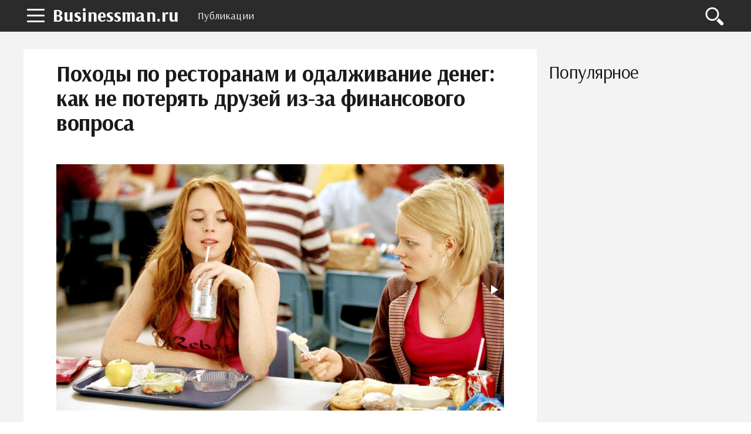

--- FILE ---
content_type: text/html; charset=UTF-8
request_url: https://businessman.ru/post/pohodyi-po-restoranam-i-odaljivanie-deneg-kak-ne-poteryat-druzey-iz-za-finansovogo-voprosa.html
body_size: 9955
content:
<!DOCTYPE html>
<html lang="ru">
    <head>
        <title>Походы по ресторанам и одалживание денег: как не потерять друзей из-за финансового вопроса</title>        <meta name="description" content="С друзьями мы порой обсуждаем самые интимные вещи, о которых не принято говорить в другой компании, но тема денег по-прежнему не входит в список открыто обсуждаемых. Многие думают, что деньги и дружба - понятия несовместимые." />                <meta name="keywords" content="дружба деньги финансы" />                <link rel="canonical" href="https://businessman.ru/post/pohodyi-po-restoranam-i-odaljivanie-deneg-kak-ne-poteryat-druzey-iz-za-finansovogo-voprosa.html" />
        <meta charset="utf-8">
        <meta name="viewport" content="width=device-width, initial-scale=1">
        <script data-ad-client="ca-pub-2357891147905917" async src="https://pagead2.googlesyndication.com/pagead/js/adsbygoogle.js"></script>
        <meta http-equiv="X-UA-Compatible" content="IE=edge">
        <link rel="shortcut icon" href="//businessman.ru/static/img/i/favicon.ico">
        <link rel="apple-touch-icon" href="//businessman.ru/static/img/i/apple-touch-icon-iphone.png">
        <link rel="apple-touch-icon" sizes="72x72" href="//businessman.ru/static/img/i/apple-touch-icon-72x72.png">
        <link rel="apple-touch-icon" sizes="114x114" href="//businessman.ru/static/img/i/apple-touch-icon-114x114.png">
        <link rel="apple-touch-icon" sizes="144x144" href="//businessman.ru/static/img/i/apple-touch-icon-144x144.png">
        <meta name="google-site-verification" content="GTrJ_FXDO0qpoNUBwkdTE5nUDe5cCe-gQ5cxuLt5WPc" />
        <link rel="stylesheet" href="/static/css/global/style.css">
        <!-- HTML5 Shim and Respond.js IE8 support of HTML5 elements and media queries-->
        <!--[if lt IE 9]>
         <script src='https://cdn.jsdelivr.net/html5shiv/3.7.3/html5shiv.min.js'></script>
        <![endif]-->
        <script src="https://yastatic.net/pcode/adfox/header-bidding.js"></script>
        <script>
                var adfoxBiddersMap={adfox_adsmart:"1390135",criteo:"782840"},adUnits=[{code:"adfox_152304517004274455",bids:[{bidder:"criteo",params:{placementId:"1199621"}}]},{code:"adfox_152225493164136354",bids:[{bidder:"criteo",params:{placementId:"1199620"}}]},{code:"adfox_152461961602349635",bids:[{bidder:"adfox_adsmart",params:{pp:"h",ps:"edjd",p2:"ul",puid20:""}},{bidder:"criteo",params:{placementId:"1211906"}}]},{code:"adfox_152461973398626137",bids:[{bidder:"criteo",params:{placementId:"1211907"}}]},{code:"adfox_161071546824359209",bids:[{bidder:"adfox_adsmart",params:{p1:"cqpgt",p2:"hhro"}}]},{code:"adfox_153471907447363480",bids:[{bidder:"adfox_adsmart",params:{pp:"h",ps:"edjd",p2:"ul",puid20:""}},{bidder:"criteo",params:{placementId:"1214160"}}]},{code:"adfox_15246198648727441",bids:[{bidder:"criteo",params:{placementId:"1211904"}}]}],userTimeout=1e3;window.YaHeaderBiddingSettings={biddersMap:adfoxBiddersMap,adUnits:adUnits,timeout:userTimeout};
                </script>
        <script src="https://yastatic.net/pcode/adfox/loader.js" crossorigin="anonymous"></script>
        <script type="text/javascript" src="//businessman.ru/static/js/library/jquery.js"></script>
        <script type="text/javascript" src="/home/js/ads.js?1769081627"></script>
        <script type="text/javascript" src="//businessman.ru/static/js/global/main.js"></script>
                <script async src="https://www.googletagmanager.com/gtag/js?id=UA-98330601-1"></script>
        <script>
          window.dataLayer = window.dataLayer || [];
          function gtag(){dataLayer.push(arguments);}
          gtag('js', new Date());

          gtag('config', 'UA-98330601-1');
        </script>
        <link rel="stylesheet" href="//businessman.ru/static/css/library/fotorama.css" type="text/css" />
<script type="text/javascript" src="//businessman.ru/static/js/global/ui.js"></script>
	<script type="text/javascript" src="//businessman.ru/static/js/global/app.js"></script>
	<script type="text/javascript" src="//businessman.ru/static/js/global/tracker.js"></script>
	<script type="text/javascript" src="//businessman.ru/static/js/library/goodshare.js"></script>
	<script type="text/javascript" src="//businessman.ru/static/js/library/fotorama.js"></script>
        <link rel="image_src" href="//businessman.ru/static/img/n/2/5/5/6/7/9/3/i/2556793.jpg" />
        <meta property="og:title" content="Походы по ресторанам и одалживание денег: как не потерять друзей из-за финансового вопроса" />
        <meta property="og:type" content="article" />
        <meta property="og:site_name" content="Businessman.ru"/>
        <meta property="og:url" content="https://businessman.ru/post/pohodyi-po-restoranam-i-odaljivanie-deneg-kak-ne-poteryat-druzey-iz-za-finansovogo-voprosa.html" />
        <meta property="og:image" content="//businessman.ru/static/img/n/2/5/5/6/7/9/3/i/2556793.jpg" />
        <meta property="og:image:width" content="1024" />
        <meta property="og:image:height" content="576" />
        <meta name="twitter:card" content="summary_large_image" />
        <meta property="twitter:image" content="//businessman.ru/static/img/n/2/5/5/6/7/9/3/i/2556793.jpg" />
        <meta property="twitter:title" content="Походы по ресторанам и одалживание денег: как не потерять друзей из-за финансового вопроса" />
        <meta property="twitter:site" content="@businessmanru" />
        <meta property="twitter:creator" content="@businessmanru" />
        <meta property="twitter:url" content="https://businessman.ru/post/pohodyi-po-restoranam-i-odaljivanie-deneg-kak-ne-poteryat-druzey-iz-za-finansovogo-voprosa.html" />	<meta name="mailru-domain" content="p5Zq1bus7IOmgQvA" />
    </head>
    <body>
        <div class="layout">
            <section class="pushmenu js-pushmenu">
    <a class="pushmenu__close js-pushmenu-close" href="#"></a>

    <div class="pushmenu__title">Рубрики</div>
    <ul class="pushmenu__list">
        <li class="pushmenu__item js-pushmenu-item"><a class="pushmenu__link" href="/">Главная</a></li>
        <li class="pushmenu__item js-pushmenu-item"><a class="pushmenu__link" href="/login">Войти</a></li>
                <li class="pushmenu__item js-pushmenu-item"><a class="pushmenu__link" href="/category/biznes">Бизнес статьи</a></li>
                <li class="pushmenu__item js-pushmenu-item"><a class="pushmenu__link" href="/category/biznes-idei-dlya-nachinayuschih">Бизнес идеи</a></li>
                <li class="pushmenu__item js-pushmenu-item"><a class="pushmenu__link" href="/category/kak-zarabotat-na-forex">Forex</a></li>
                <li class="pushmenu__item js-pushmenu-item"><a class="pushmenu__link" href="/category/plan">Бизнес планы</a></li>
                <li class="pushmenu__item js-pushmenu-item"><a class="pushmenu__link" href="/category/istorii">Истории успеха</a></li>
                <li class="pushmenu__item js-pushmenu-item"><a class="pushmenu__link" href="/category/kredit">Кредиты</a></li>
                <li class="pushmenu__item js-pushmenu-item"><a class="pushmenu__link" href="/category/oborudovanie-dlya-proizvodstva">Оборудование для производства</a></li>
                <li class="pushmenu__item js-pushmenu-item"><a class="pushmenu__link" href="/category/buxgalteriya">Бухгалтерия</a></li>
                <li class="pushmenu__item js-pushmenu-item"><a class="pushmenu__link" href="/category/yuridicheskie-tonkosti">Юридические тонкости</a></li>
            </ul>
</section>            <header class="header is-fixed">
                <nav class="navbar">
                    <div class="navbar__wrap has-burger"><a class="navbar__burger-link js-burger" href="#"><span class="navbar__burger-shape"></span></a><a class="navbar__logo" href="/" title="Главная">Businessman.ru</a>
                        <div class="navbar__holder">
                            <ul class="navbar__menu js-topmenu">
                                <li class="navbar__item"><a class="navbar__link" href="/category">Публикации</a></li>
                                                                                            </ul>
                            <div class="navbar__more">
                                <button class="navbar__more-btn js-topmenu-more"><span class="navbar__more-src"></span></button>
                            </div>
                        </div>
                        <div class="navbar__control"><a class="control__link control__link--search js-search-btn" href="#"></a></div>
                        <div class="navbar__search js-search-area">
                            <div class="search">
                                <form class="search__form"><div class="ya-site-form ya-site-form_inited_no" onclick="return {'action':'https://businessman.ru/search','arrow':true,'bg':'#ffcc00','fontsize':12,'fg':'#000000','language':'ru','logo':'rb','publicname':'Yandex Site Search #2295702','suggest':true,'target':'_self','tld':'ru','type':2,'usebigdictionary':true,'searchid':2295702,'input_fg':'#000000','input_bg':'#ffffff','input_fontStyle':'normal','input_fontWeight':'normal','input_placeholder':null,'input_placeholderColor':'#000000','input_borderColor':'#7f9db9'}"><form action="https://yandex.ru/search/site/" method="get" target="_self" accept-charset="utf-8"><input type="hidden" name="searchid" value="2295702"/><input type="hidden" name="l10n" value="ru"/><input type="hidden" name="reqenc" value=""/><input type="search" name="text" value=""/><input type="submit" value="�����"/></form></div><style type="text/css">.ya-page_js_yes .ya-site-form_inited_no { display: none; }</style><script type="text/javascript">(function(w,d,c){var s=d.createElement('script'),h=d.getElementsByTagName('script')[0],e=d.documentElement;if((' '+e.className+' ').indexOf(' ya-page_js_yes ')===-1){e.className+=' ya-page_js_yes';}s.type='text/javascript';s.async=true;s.charset='utf-8';s.src=(d.location.protocol==='https:'?'https:':'http:')+'//site.yandex.net/v2.0/js/all.js';h.parentNode.insertBefore(s,h);(w[c]||(w[c]=[])).push(function(){Ya.Site.Form.init()})})(window,document,'yandex_site_callbacks');</script></form>
                            </div>
                        </div>
                    </div>
                </nav>
            </header>
            <main class="main">
                 <div class="page__full">
    <div class="readprogress is-hide js-readprogress">
      <div class="readprogress__holder js-readprogress-holder"></div>
    </div>
</div>
<aside class="page__sidebar js-sidebar">
    <div class="page__fit js-fit-holder">
                            </div>
    <h2 class="page__subtitle">Популярное</h2>
    <div class="group">
                <div class="page__sticky js-sticky-holder"></div>
    </div>
</aside>
<section class="page__content page__content--bg">
    <div class="page__holder js-page-holder">
        <div id="video-play"></div>
        <h1 class="page__toptitle js-page-title-1">Походы по ресторанам и одалживание денег: как не потерять друзей из-за финансового вопроса</h1>
                <div class="page__image">
            <div class="js-slider-1 flexslider">
                <div class="fotorama" data-fit="contain" data-ratio="3/2" data-width="100%" data-keyboard="true" data-shadows="true">
                                      	<img src="/static/img/n/2/5/5/6/7/9/3/i/2556793.jpg" /></a>
                                      	<img src="/static/img/n/2/5/5/6/7/9/0/i/2556790.jpg" /></a>
                                      	<img src="/static/img/n/2/5/5/6/7/9/2/i/2556792.jpg" /></a>
                                      	<img src="/static/img/n/2/5/5/6/8/0/3/i/2556803.jpg" /></a>
                                    </div>
            </div>
        </div>
                <article class="content">
        	<p data-kx="dcadab71-2d63-4151-9205-39892bde3fcd">С друзьями мы порой обсуждаем самые интимные вещи, о которых не принято говорить в другой компании, но тема денег по-прежнему не входит в список открыто обсуждаемых. Многие думают, что деньги и дружба - понятия несовместимые. Ситуацию усугубил ковид: многие потеряли работу и урезали свои траты. В результате могут возникнуть некоторые проблемы и недопонимание, когда, например, вы идете в ресторан или скидываетесь на подарок общему другу. Как не попасть в ловушку и не разрушить дружеские отношения, рассказывает психолог.</p> <h2>Внимательно давайте в долг</h2> <p>Проблемой может стать даже простое приглашение на обед. То, что раньше было совершенно нормальным, теперь может быть предметом роскоши. Поэтому если вы даете в долг деньги на поход в ресторан, а сами с нетерпением ожидаете возврата в течение нескольких дней, - это неудобно. Начать об этом разговор, напомнить о долге - совестно. И проблема не решится в ближайшие дни, в долгосрочной перспективе она разрушит ваши отношения. И похожих ситуаций ежедневно может возникнуть множество. Если в вашем узком кругу есть практика одалживания денег, рекомендуют завести специальное приложение и отслеживать движение денег в письменном виде.</p> <div class="photo" data-original="" data-author=""><img itemprop="image" alt="" class="if uuid-2556791" src="//businessman.ru/static/img/n/2/5/5/6/7/9/1/i/2556791.jpg" /></div> <h2>Не платите за помощь</h2> <p>Друзья должны друг другу помогать, это неоспоримый факт. Но времена нынче не простые, может быть, ваш друг находится не в самом лучшем положении. Вот тут существует опасность внести семя будущего раздора в вашу дружбу. Если вам нужна помощь друга и он соглашается ее предоставить, ни в коем случае не благодарите его деньгами. Преподнесите сувенир, но не деньги, иначе дружеская помощь превратится в финансовую сделку. Даже если ваш друг - профессионал высокого класса в том деле, в котором он вам помогает.</p> <div class="photo" data-original="" data-author=""><img itemprop="image" alt="" class="if uuid-2556802" src="//businessman.ru/static/img/n/2/5/5/6/8/0/2/i/2556802.jpg" /></div> <h2>Обратите внимание на финансовые обстоятельства ваших друзей</h2> <p>Психологи говорят, что коллективные дружеские мероприятия делают нас счастливее. Встречаться и общаться надо, однако вопрос должен быть проработан очень деликатно: исходите из финансовых возможностей ваших друзей. Например, проведение девичника раньше сопровождалось короткими поездками или походами в клуб. Но сейчас такие мероприятия могут быть не всем по карману, поэтому предлагайте альтернативу и не обижайтесь, если кто-то из компании откажется от участия в мероприятии.</p> <div class="photo" data-original="" data-author=""><img itemprop="image" alt="" class="if uuid-2556794" src="//businessman.ru/static/img/n/2/5/5/6/7/9/4/i/2556794.jpg" /></div> <h2>Делите счет</h2> <p>Тема разделения счета на всех участников стара как мир, но все же могут быть неприятные прецеденты. Например, некоторые специально берут более дорогие блюда, зная, что счет будет разделен. Получается не совсем справедливо, особенно если у друга временные проблемы с деньгами. В этом случае можно использовать принцип раунда, когда один платит за напитки для всех, тем самым избегая дополнительных непредвиденных расходов.</p><p>Вообще, деньги требуют честности и прозрачности, особенно в отношениях с друзьями. Не бойтесь поднимать вопрос денег, особенно если чаще всего приходится одалживать и платить именно вам. Чем скорее вы разберетесь с финансами и определите для себя рамки, тем больше вероятность того, что вы не столкнетесь с проблемами, а дружба будет такой же крепкой и чистой.</p> <div class="photo" data-original="" data-author=""><img itemprop="image" alt="" class="if uuid-2556805" src="//businessman.ru/static/img/n/2/5/5/6/8/0/5/i/2556805.jpg" /></div>			<noindex><p class="report-abuse">Нашли нарушение? <a href="/report?url=https%3A%2F%2Fbusinessman.ru%2Fpost%2Fpohodyi-po-restoranam-i-odaljivanie-deneg-kak-ne-poteryat-druzey-iz-za-finansovogo-voprosa.html" rel="nofollow" target="_blank">Пожаловаться на содержание</a></p></noindex>
        </article>

                <br />
<aside class="page__group">
    <div class="c-comments js-comments-container">
        <div class="c-comments__info">
                        <div id="comments" class="c-comments__title">Добавить комментарий</div>
                    </div>
        <form class="c-comments__write js-comments-holder">
            <div class="c-comments__head">
                                    <span class="c-comments__avatar-link">
                        <img src="" width="42" heigh="42" alt="" class="c-comments__avatar-img js-comments-profile">
                    </span>
                                <div style="display: none" class="c-comments__meta">
                    <a href="#" rel="nofollow" class="c-comments__profile js-comments-menu"><span class="js-author-name"></span>
                        <div class="c-comments__profile-menu js-comments-menu-list"><span class="c-comments__profile-control js-comments-logout">Выйти</span></div>
                    </a>
                </div>
            </div>
            <div class="c-comments__field-wrap is-open">
                <textarea placeholder="Напишите свой комментарий" class="c-comments__field-src js-send-type js-comments-field"></textarea>
                <div class="js-comments-upload"></div>
                <div style="height:0px;overflow:hidden">
                    <input id="fileupload" type="file" name="files[]" data-url="/comment/xhr_upload">
                </div>
                <div class="c-comments__extra">
                    <a class="c-comments__attach js-comments-attach"><img src="/static/img/d/comments/ico_attachment.svg" alt="Загрузить файл" width="20" heigh="20" class="c-comments__attach-src"></a>
                    <div class="c-comments__smile js-comments-smile"><img src="/static/img/d/comments/ico_smile.svg" alt="Добавить смайл" width="20" heigh="20" class="c-comments__smile-src">
                        <ul class="c-comments__smile-list js-comments-listsmile">
                            <li class="c-comments__smile-item">:)</li>
                            <li class="c-comments__smile-item">;)</li>
                            <li class="c-comments__smile-item">:(</li>
                            <li class="c-comments__smile-item">:p</li>
                            <li class="c-comments__smile-item">:]</li>
                            <li class="c-comments__smile-item">:o</li>
                            <li class="c-comments__smile-item">:D</li>
                            <li class="c-comments__smile-item">:-/</li>
                            <li class="c-comments__smile-item">:-$</li>
                            <li class="c-comments__smile-item"> <3</li>
                        </ul>
                    </div>
                </div>
                <div class="c-comments__control js-comments-auth">
                    <div class="c-comments__control-close js-comments-modal-close">×</div>
                    <div class="c-comments__auth">
                        <fieldset class="c-comments__auth-wrap">
                            <legend class="c-comments__auth-label">Войти через соцсети:</legend>
                            <a style="padding:6px;background-color:#ff0018" href="/login/yandex" class="c-comments__auth-link">
                                <img src="/static/img/d/social/ya.svg" width="32" height="32" class="c-comments__auth-img">
                            </a>
                            <a style="padding:6px;background-color:#0063f4" href="/login/mailru" class="c-comments__auth-link">
                                <img src="/static/img/d/social/mr.svg" width="32" height="32" class="c-comments__auth-img">
                            </a>
                            <a style="padding:6px;background-color:#4a7194" href="/login/vkontakte" class="c-comments__auth-link">
                                <img src="/static/img/d/social/vk.svg" width="32" height="32" class="c-comments__auth-img">
                            </a>
                            <a style="padding:6px;background-color:#f17e26" href="/login/odnoklassniki" class="c-comments__auth-link">
                                <img src="/static/img/d/social/ok.svg" width="32" height="32" class="c-comments__auth-img">
                            </a>
                            <a style="padding:6px;background-color:#db4339" href="/login/google" class="c-comments__auth-link">
                                <img src="/static/img/d/social/gg.svg" width="32" height="32" class="c-comments__auth-img">
                            </a>
                        </fieldset>
                    </div>
                </div>
                <div class="c-comments__control js-comments-confirm js-comments-modal">
                    <div class="c-comments__control-close js-comments-close">×</div>
                    <div class="c-comments__dialog-msg">Вы действительно хотите удалить комментарий?</div>
                    <div class="c-comments__dialog-btn js-comments-delete">Удалить</div>
                    <input type="hidden" name="comment_id">
                </div>
                <div class="js-comments-modal js-report-popup c-comments__control c-comments__dialog">
                    <div class="c-comments__control-close js-comments-close">×</div>
                        <div class="c-comments__dialog-msg">
                            <div class="c-comments__dialog-title">Причина жалобы </div>
                            <label class="c-comments__label"><input name="report_reason" type="radio" value="1"> Нежелательная реклама или спам </label>
                            <label class="c-comments__label"><input name="report_reason" type="radio" value="2"> Материалы сексуального или порнографического характера</label>
                            <label class="c-comments__label"><input name="report_reason" type="radio" value="3"> Дискриминационные высказывания или натуралистичный контент</label>
                            <label class="c-comments__label"><input name="report_reason" type="radio" value="4"> Оскорбления или угрозы</label>
                            <input type="hidden" name="report_comment_id">
                        </div>
                    <button class="c-comments__btn js-comments-send-report">Сообщить</button>
                    <!--div class="c-comments__dialog-btn js-comments-send-report">Сообщить</div-->
                </div>
                <button class="c-comments__btn js-comments-add">Комментировать</button>
            </div>
        </form>

        <div class="c-comments__list js-comments-list">
                    </div>

        <div class="c-comments__ads js-comments-ads"></div>
    </div>
</aside>
<link media="all" rel="stylesheet" type="text/css" href="/static/css/vendor/comments/comments.css" />
<link media="all" rel="stylesheet" type="text/css" href="/static/css/vendor/emojify/emojify.min.css" />
<style>
    ul.c-comments__smile-list {z-index:10000}
</style>
<script src="/static/js/vendor/comments.min.js"></script>
<script>
    var lang = function(key) {
        var idioms = {
            '':'','comment_post': 'Комментировать','comment_placeholder': 'Напишите свой комментарий','comment_send': 'Отправить','comment_save': 'Сохранить','comment_show': 'показать','comment_delete': 'Удалить','comment_success': 'Спасибо! Ваш комментарий добавлен.','comment_error_empty': 'Введите текст комментария.','comment_event_post': 'добавил новый комментарий:','comment_file_upload': 'Загрузить файл','comment_add_smile': 'Добавить смайл','comment_loading': 'Загрузка...','comment_error_login_empty': 'Заполните имя и email.','comment_error_invalid_email': 'Некорректный email.'        };
        return key in idioms?idioms[key]:key;
    };
    jQuery(document).ready(function($){
        commentsModule.init({
            default_avatar: '/static/img/d/comments/profile.svg',
            author: {
                author_user_id: null,
                author_name: '',
                author_avatar: '/static/img/d/comments/profile.svg',
                author_www: ''
            },
            item_id: 332008,
            type: 'news',
            emojify_dir: '/static/img/d/emojify/basic/',
            images_dir: '/static/img/d/comments/'
        });

        window.socialCallback = function(result) {
            commentsModule.socialCallback(result);
        }
    });
</script>
        
        <div id="adfox_153471907447363480"></div>
        <div id="yandex_rtb_R-A-130167-777"></div>

       	
        <section class="page__section">
            <div class="proplist">
                <ul class="proplist__holder">
                    <li class="proplist__item"><span class="proplist__icon proplist__icon--date">13 Октября, 2021</span></li>
                    <li class="proplist__item"><span class="proplist__icon proplist__icon--view"><a target="_blank" href="/author/111133/ekaterina-andreeva" style="text-decoration: none;">Екатерина Андреева</a></span></li>
                    <li class="proplist__item"><span class="proplist__icon proplist__icon--comment">0</span></li>
                    <li class="proplist__item"><a class="proplist__icon proplist__icon--category" href="/category/biznes">Бизнес статьи</a></li>
                </ul>
            </div>
        </section>
        <aside class="page__section">
            <div class="share">
                <div class="share__label">Поделиться:</div>
                <div class="share__list">
                    <a class="share__icon share__icon--vk goodshare" data-type="vk"></a>
                    <!--<a class="share__icon share__icon--fb goodshare" data-type="fb"></a>-->
                    <a class="share__icon share__icon--twitter goodshare" data-type="tw"></a>
                    <a class="share__icon share__icon--ok goodshare" data-type="ok"></a>
                    <a class="share__icon share__icon--plus goodshare" data-type="gp"></a>
                </div>
            </div>
        </aside>
        <section class="page__section">
            <div class="group group--flex group--content">
                        </div>
        </section>
                <aside class="page__section">
            <h2 class="page__subtitle">Читайте также</h2>
            <div class="akin">
                <ul class="akin__list">
                                    <li class="akin__item" id="aid341465">
                        <a class="akin__link" href="/post/pensii-zarplatyi-i-ne-tolko-vse-u-kogo-vyiplatyi-vyipadayut-na-period-s-po-yanvarya-poluchat-dengi-pered-novyim-godom.html">Пенсии, зарплаты и не только: все у кого выплаты выпадают на период с 1 по 10 января получат деньги перед новым годом</a>
                    </li>
                                    <li class="akin__item" id="aid344675">
                        <a class="akin__link" href="/post/v-mintrude-nazvali-sredniy-razmer-pensii-posle-indeksatsii.html">В Минтруде назвали средний размер пенсии после индексации</a>
                    </li>
                                    <li class="akin__item" id="aid335616">
                        <a class="akin__link" href="/post/rossiyane-rasskazali-skolko-planiruyut-potratit-vo-vremya-noyabrskoy-rasprodaji-kak-izmenilas-za-god-summa-i-kakie-tovaryi-na-karandashe-u-grajdan.html">Россияне рассказали, сколько планируют потратить во время ноябрьской распродажи: как изменилась за год сумма и какие товары "на карандаше" у граждан</a>
                    </li>
                                    <li class="akin__item" id="aid232454">
                        <a class="akin__link" href="/news/vyiplatyi-po-tyisyach-na-detey-do-let-budut-poluchenyi-roditelyami-i-v-avguste.html">Выплаты по 10 тысяч на детей до 16 лет будут получены родителями и в августе?</a>
                    </li>
                                    <li class="akin__item" id="aid346129">
                        <a class="akin__link" href="/post/kakim-doljen-byit-dohod-chtobyi-poluchit-ipoteku-v-moskve-i-sankt-peterburge.html">Каким должен быть доход, чтобы получить ипотеку в Москве и Санкт-Петербурге</a>
                    </li>
                                </ul>
            </div>
        </aside>
                <div id="adfox_15246198648727441"></div>
    </div>
    <div class="js-page-holder-anchor"></div>
</section>
                </div>
                <a class="scroll-top js-scrolltop" href="#"><sapn class="scroll-top__inner"></sapn></a>
            </main>
        </div>
        <footer class="footer js-footer" role="contentinfo">
            <div class="footer__wrap">
                <nav class="footer__nav">
                    <ul class="footer__nav-list">
                        <li class="footer__nav-item"><a class="footer__nav-link" href="/about">О проекте</a></li>
                        <li class="footer__nav-item"><a class="footer__nav-link" href="/privacy">Конфиденциальность</a></li>
                        <li class="footer__nav-item"><a class="footer__nav-link" href="/terms">Условия использования</a></li>
                                            </ul>
                </nav>
                <div class="footer__info"><img class="footer__info-img" src="/static/img/d/logo.svg" alt="Businessman.ru" width="60" height="60">
                    <div class="footer__info-content">
                        <div class="footer__info-title">Businessman.ru</div>
                        <p class="footer__info-copy">&copy; Все права защищены 2026</p>
                    </div>
                </div>
            </div>
        </footer>
        <script>
            window.jQuery || document.write("<script src='/static/js/vendor/jquery-3.1.1.min.js'><\/script>")
        </script>
        <script src="//businessman.ru/static/js/global/app.js"></script>
        <script src="//businessman.ru/static/js/global/ui.js"></script>
                <!--LiveInternet counter--><script type="text/javascript">
        new Image().src = "//counter.yadro.ru/hit?r"+
        escape(document.referrer)+((typeof(screen)=="undefined")?"":
        ";s"+screen.width+"*"+screen.height+"*"+(screen.colorDepth?
        screen.colorDepth:screen.pixelDepth))+";u"+escape(document.URL)+
        ";"+Math.random();</script><!--/LiveInternet-->
                <script type="text/javascript">
        !function(a,b,c){(b[c]=b[c]||[]).push(function(){try{b.yaCounter42736854=new Ya.Metrika({id:42736854,clickmap:!0,trackLinks:!0,accurateTrackBounce:!0})}catch(a){}});var d=a.getElementsByTagName("script")[0],e=a.createElement("script"),f=function(){d.parentNode.insertBefore(e,d)};e.type="text/javascript",e.async=!0,e.src="https://mc.yandex.ru/metrika/watch.js","[object Opera]"==b.opera?a.addEventListener("DOMContentLoaded",f,!1):f()}(document,window,"yandex_metrika_callbacks");
        </script>
        <noscript><div><img src="https://mc.yandex.ru/watch/42736854" style="position:absolute; left:-9999px;" alt="" /></div></noscript>
        <!-- Rating Mail.ru counter -->
        <script type="text/javascript">
        var _tmr = window._tmr || (window._tmr = []);
        _tmr.push({id: "3222802", type: "pageView", start: (new Date()).getTime()});
        (function (d, w, id) {
          if (d.getElementById(id)) return;
          var ts = d.createElement("script"); ts.type = "text/javascript"; ts.async = true; ts.id = id;
          ts.src = "https://top-fwz1.mail.ru/js/code.js";
          var f = function () {var s = d.getElementsByTagName("script")[0]; s.parentNode.insertBefore(ts, s);};
          if (w.opera == "[object Opera]") { d.addEventListener("DOMContentLoaded", f, false); } else { f(); }
        })(document, window, "topmailru-code");
        </script><noscript><div>
        <img src="https://top-fwz1.mail.ru/counter?id=3222802;js=na" style="border:0;position:absolute;left:-9999px;" alt="Top.Mail.Ru" />
        </div></noscript>
        <!-- //Rating Mail.ru counter -->
    </body>
</html>


--- FILE ---
content_type: text/html; charset=utf-8
request_url: https://www.google.com/recaptcha/api2/aframe
body_size: 266
content:
<!DOCTYPE HTML><html><head><meta http-equiv="content-type" content="text/html; charset=UTF-8"></head><body><script nonce="dJQoPcPAk-8rhJe20CS5mA">/** Anti-fraud and anti-abuse applications only. See google.com/recaptcha */ try{var clients={'sodar':'https://pagead2.googlesyndication.com/pagead/sodar?'};window.addEventListener("message",function(a){try{if(a.source===window.parent){var b=JSON.parse(a.data);var c=clients[b['id']];if(c){var d=document.createElement('img');d.src=c+b['params']+'&rc='+(localStorage.getItem("rc::a")?sessionStorage.getItem("rc::b"):"");window.document.body.appendChild(d);sessionStorage.setItem("rc::e",parseInt(sessionStorage.getItem("rc::e")||0)+1);localStorage.setItem("rc::h",'1769081632774');}}}catch(b){}});window.parent.postMessage("_grecaptcha_ready", "*");}catch(b){}</script></body></html>